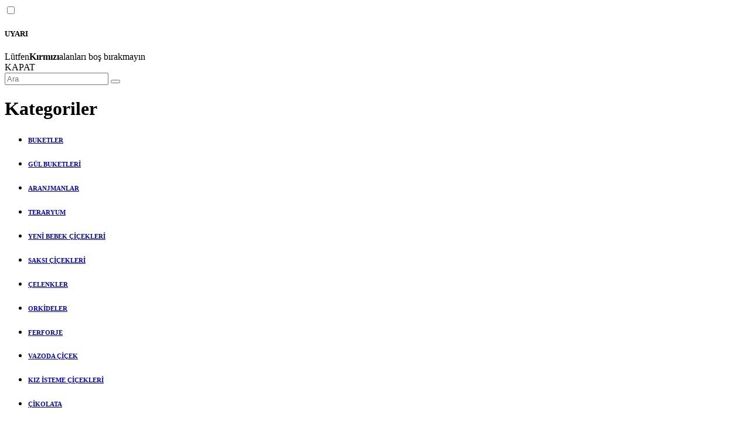

--- FILE ---
content_type: text/html; charset=UTF-8
request_url: https://sivascicekcilik.net/iletisim
body_size: 9046
content:
<!DOCTYPE html>
<html lang="tr">
<head>
  <meta http-equiv="Content-Type" content="text/html; charset=UTF-8" />
  <meta http-equiv="X-UA-Compatible" content="IE=edge">
  <meta name="viewport" content="width=device-width, initial-scale=1.0">
  <meta name="robots" content="index,follow" />
  <meta name="theme-color" content="#fed700">
  <title>İletişim | Sivas çiçekçilik - 0346 224 35 26 - Sivas Çiçekçi - Sivas Çiçek Siparişi - Sivas Merkez Çiçekçi - Sivasta çiçekçi - Sivas - Çiçek - Çikolata - Sivas Çiçekçiler - Sivas Çiçekçi Telefonları - Sivas online çiçekçi - Sivas çiçekçi adresleri - Gül buketi - Mev</title>
  <meta name="description" content="Sivas Çiçekçilik - SİVAS MERKEZ de 22 yıllık Tecrübemizle Çiçek siparişlerinizi Sivasın her noktasına en hızlı şekilde teslim ediyoruz.">
  <meta name="keywords" content="Sivas çiçekçilik - 0346 224 35 26 - Sivas Çiçekçi - Sivas Çiçek Siparişi - Sivas Merkez Çiçekçi - Sivasta çiçekçi - Sivas - Çiçek - Çikolata - Sivas Çiçekçiler - Sivas Çiçekçi Telefonları - Sivas online çiçekçi - Sivas çiçekçi adresleri - Gül buketi - Mev">
  <meta name="author" content="Sivas Çiçekçilik">
  <base href="https://sivascicekcilik.net/">
  <link rel="stylesheet" type="text/css" href="https://sivascicekcilik.net/public/css/style.css?v=1769627796">
  <link rel="stylesheet" type="text/css" href="https://sivascicekcilik.net/public/css/responsive.css?v=0.1">
  <link rel="stylesheet" type="text/css" href="https://sivascicekcilik.net/public/css/reset.css">
  <link rel="stylesheet" type="text/css" href="https://sivascicekcilik.net/public/css/font-awesome.css">
  <link rel="stylesheet" type="text/css" href="https://sivascicekcilik.net/public/css/owl.carousel.css">
  <link rel="stylesheet" type="text/css" href="https://sivascicekcilik.net/public/css/owl.theme.css">
  <link rel="stylesheet" type="text/css" href="https://sivascicekcilik.net/public/css/owl.transitions.css">

      <script async src="https://www.googletagmanager.com/gtag/js?id="></script>
    <script>
      window.dataLayer = window.dataLayer || [];
      function gtag(){dataLayer.push(arguments)};
      gtag('js', new Date());

      gtag('config', '');
    </script>
    <style type="text/css">.dropdown-backdrop{position: relative;}</style>
</head>
<body class="cms-index-index cms-home-page">
<!-- Pop Up İkaz -->
<div class="wrapper_ikaz">
  <input type="checkbox" id="ikaz_popup" class="ikaz_ckb_popup">
  <label for="" class="ikaz_bg"></label> 
  <div class="ikaz_popup_icerik">
    <div class="ikaz_header">
      <h5>UYARI</h5>
    </div>
    <div class="ikaz_content">
      <span>Lütfen<strong>Kırmızı</strong>alanları boş bırakmayın</span>
    </div>
    <div class="ikaz_close">
      <label for="ikaz_popup" class="ikaz_close_label">KAPAT</label>
    </div>
  </div>
</div>
<!-- Responsive Menu Start -->
<div class="reponsive-show">
<!-- Search -->
<div class="responsive_search_container">
  <form name="responsivearama" action="urunler/urun_arama" id="repsonsivesearch" method="POST" validationinit="true">
    <input type="text" id="responsiveara" name="kelime" value="" placeholder="Ara">
    <button type="submit" class="sprite-icon"><i class="fa fa-search"></i> </button>
  </form>
</div>
<!-- Kategori -->
<div class="resposive_kategori">
<h1>Kategoriler</h1>
<ul>
                <li><a href='https://sivascicekcilik.net/urunler/buketler' rel='nofollow' title='BUKETLER'><h6>BUKETLER</h6></a></li>
 
                      <li><a href='https://sivascicekcilik.net/urunler/gul-buketleri' rel='nofollow' title='GÜL BUKETLERİ'><h6>GÜL BUKETLERİ</h6></a></li>
 
                      <li><a href='https://sivascicekcilik.net/urunler/aranjmanlar' rel='nofollow' title='ARANJMANLAR'><h6>ARANJMANLAR</h6></a></li>
 
                      <li><a href='https://sivascicekcilik.net/urunler/teraryum' rel='nofollow' title='TERARYUM'><h6>TERARYUM</h6></a></li>
 
                      <li><a href='https://sivascicekcilik.net/urunler/yeni-bebek-cicekleri' rel='nofollow' title='YENİ BEBEK ÇİÇEKLERİ'><h6>YENİ BEBEK ÇİÇEKLERİ</h6></a></li>
 
                      <li><a href='https://sivascicekcilik.net/urunler/saksi-cicekleri' rel='nofollow' title='SAKSI ÇİÇEKLERİ'><h6>SAKSI ÇİÇEKLERİ</h6></a></li>
 
                      <li><a href='https://sivascicekcilik.net/urunler/celenkler' rel='nofollow' title='ÇELENKLER'><h6>ÇELENKLER</h6></a></li>
 
                      <li><a href='https://sivascicekcilik.net/urunler/orkideler' rel='nofollow' title='ORKİDELER'><h6>ORKİDELER</h6></a></li>
 
                      <li><a href='https://sivascicekcilik.net/urunler/ferforje' rel='nofollow' title='FERFORJE'><h6>FERFORJE</h6></a></li>
 
                      <li><a href='https://sivascicekcilik.net/urunler/vazoda-cicek' rel='nofollow' title='VAZODA ÇİÇEK'><h6>VAZODA ÇİÇEK</h6></a></li>
 
                      <li><a href='https://sivascicekcilik.net/urunler/kiz-isteme-cicekleri' rel='nofollow' title='KIZ İSTEME ÇİÇEKLERİ'><h6>KIZ İSTEME ÇİÇEKLERİ</h6></a></li>
 
                      <li><a href='https://sivascicekcilik.net/urunler/cikolata' rel='nofollow' title='ÇİKOLATA'><h6>ÇİKOLATA</h6></a></li>
 
                      <li><a href='https://sivascicekcilik.net/urunler/ozel-tasarimlar' rel='nofollow' title='ÖZEL TASARIMLAR'><h6>ÖZEL TASARIMLAR</h6></a></li>
 
                      <li><a href='https://sivascicekcilik.net/urunler/kutuda-cicek' rel='nofollow' title='KUTUDA ÇİÇEK'><h6>KUTUDA ÇİÇEK</h6></a></li>
 
                      <li><a href='https://sivascicekcilik.net/urunler/cenaze-celenkleri' rel='nofollow' title='CENAZE ÇELENKLERİ'><h6>CENAZE ÇELENKLERİ</h6></a></li>
 
                      <li><a href='https://sivascicekcilik.net/urunler/acilis-dugun-cicekleri' rel='nofollow' title='AÇILIŞ - DÜĞÜN ÇİÇEKLERİ'><h6>AÇILIŞ - DÜĞÜN ÇİÇEKLERİ</h6></a></li>
 
                      <li><a href='https://sivascicekcilik.net/urunler/hasta-cicekleri' rel='nofollow' title='HASTA ÇİÇEKLERİ'><h6>HASTA ÇİÇEKLERİ</h6></a></li>
 
                      <li><a href='https://sivascicekcilik.net/urunler/yeni-is-terfi-cicekleri' rel='nofollow' title='YENİ İŞ - TERFİ ÇİÇEKLERİ'><h6>YENİ İŞ - TERFİ ÇİÇEKLERİ</h6></a></li>
 
                      <li><a href='https://sivascicekcilik.net/urunler/ozur-cicekleri' rel='nofollow' title='ÖZÜR ÇİÇEKLERİ'><h6>ÖZÜR ÇİÇEKLERİ</h6></a></li>
 
                      <li><a href='https://sivascicekcilik.net/urunler/dogum-gunu-yildonumu' rel='nofollow' title='DOĞUM GÜNÜ - YILDÖNÜMÜ'><h6>DOĞUM GÜNÜ - YILDÖNÜMÜ</h6></a></li>
 
                      <li><a href='https://sivascicekcilik.net/urunler/sevgililer-icin-cicek' rel='nofollow' title='SEVGİLİLER İÇİN ÇİÇEK'><h6>SEVGİLİLER İÇİN ÇİÇEK</h6></a></li>
 
                      <li><a href='https://sivascicekcilik.net/urunler/anneler-icin-cicek' rel='nofollow' title='ANNELER İÇİN ÇİÇEK'><h6>ANNELER İÇİN ÇİÇEK</h6></a></li>
 
                      <li><a href='https://sivascicekcilik.net/urunler/gelin-arabasi' rel='nofollow' title='GELİN ARABASI'><h6>GELİN ARABASI</h6></a></li>
 
        </ul>
</div>

  <!-- Sipariş Takip -->
  <div class="siparistakip">
  <h1>Sipariş Takip</h1>

  <div class="res_takip">
    <input type="text" name="ordernumber2" id="ordernumber2" placeholder="Sipariş No">
    <button type="submit" name="sorgula2" id="sorgula2" class="sprite-icon">Sorgula</button>
    <div class="siparis_teslim" id="siparis_teslim2" style="display:none;">

    </div>
  </div>
</div>


  <!-- Menü -->
  <div class="resposive_menu">
    <h1><i class="fa fa-bars"></i></h1>
    <ul>
      <li><a itemprop="url" href="https://sivascicekcilik.net/" class="active"><Anasayfa</a></li>
              <li><a href='https://sivascicekcilik.net/iletisim' class='' rel='nofollow' title='İletişim'>İletişim</a></li>   
    </ul>
  </div>
</div> <!-- Responsive Menu END -->

<!-- Üst Bölüm Start -->
<div class="ust_bolum_container"></div><!-- Üst Bölüm END -->

<div class="clear"></div>

<!-- Header Start -->
<div class="header_continer">
  <div class="header clear">
    <!-- Logo -->
    <div class="logo">
      <a href="https://sivascicekcilik.net/">
        <img itemprop="logo" src="https://sivascicekcilik.net/public/admin/uploads/logo.png" alt="Sivas Çiçekçilik - SİVAS MERKEZ de 22 yıllık Tecrübemizle Çiçek siparişlerinizi Sivasın her noktasına en hızlı şekilde teslim ediyoruz." title="Sivas Çiçekçilik">
      </a>
    </div>


    <!-- Ara Takip -->
    <div class="ara_takip_container">
      <div class="ara">
        <form name="arama" action="urunler/urun_arama" id="search" method="POST" validationinit="true">
          <input type="text" id="resara" name="kelime" value="" placeholder="Ara">
          <button type="submit" name="ara" id="ara" class="sprite-icon">Ara</button>
        </form>
      </div>

      <span style="float: left;margin-top: 10px;margin-left: 58px;">

        <a href="tel:0346 224 35 26" style="color: white;"><i class="fa fa-phone"></i> 0346 224 35 26</a><br>
        <a href="tel:0535 824 55 18" style="float: left;margin-top: 10px;color: white"><i class="fa fa-phone"></i> 0535 824 55 18</a>
      </span>
        
     <div class="takip">
      <a>
        <i class="fa fa-truck"></i>
      </a>
      <div class="takip_detay" style="display: none;">
        <input type="text" name="ordernumber" id="ordernumber" placeholder="Sipariş No">
        <button type="submit" name="sorgula" id="sorgula" class="sprite-icon">Sorgula</button>
        <div class="siparis_teslim" id="siparisteslim" style="display:none;">
        
        </div>
      </div>
      </div>
        
     
    </div>
  </div>
</div><!-- Header END -->

<!-- Menü Start -->
<div class="nav_container">
  <div class="nav">
    <!-- MENÜ -->
    <section class="menu">
      <ul>
        <li><a itemprop="url" href="https://sivascicekcilik.net/" class="active">Anasayfa</a></li>
                <li><a href='https://sivascicekcilik.net/iletisim' class='' rel='nofollow' title='İletişim'>İletişim</a></li>      
      <!--Üst Menüler Bitiş-->  
      </ul>
    </section>
    <div class="clear"></div>
  </div>
</div>

<!-- Content Start -->
<div class="content_container">

<div class="top_content">
  <ul class="breadcrumbs">
    <li><a title="Sivas Çiçekçilik - SİVAS MERKEZ de 22 yıllık Tecrübemizle Çiçek siparişlerinizi Sivasın her noktasına en hızlı şekilde teslim ediyoruz." href="https://sivascicekcilik.net/anasayfa"><span>Anasayfa</span></a></li>
    <li itemscope="" itemtype="http://data-vocabulary.org/Breadcrumb">
      <a itemprop="url" title="" href="https://sivascicekcilik.net/iletisim"><span itemprop="title">İletişim</span></a>
    </li>
  </ul>
</div>
<!-- left -->
<div class="left_container">
  <!-- Sol Menü -->
  <div class="nav_left ">
    <h1>Kategoriler</h1>

    <!---Kategoriler--->  
    <ul>
              <li>
          <a class="" href="https://sivascicekcilik.net/urunler/buketler" rel="nofollow" title="BUKETLER">   
            BUKETLER          </a>
        </li>  
              <li>
          <a class="" href="https://sivascicekcilik.net/urunler/gul-buketleri" rel="nofollow" title="GÜL BUKETLERİ">   
            GÜL BUKETLERİ          </a>
        </li>  
              <li>
          <a class="" href="https://sivascicekcilik.net/urunler/aranjmanlar" rel="nofollow" title="ARANJMANLAR">   
            ARANJMANLAR          </a>
        </li>  
              <li>
          <a class="" href="https://sivascicekcilik.net/urunler/teraryum" rel="nofollow" title="TERARYUM">   
            TERARYUM          </a>
        </li>  
              <li>
          <a class="" href="https://sivascicekcilik.net/urunler/yeni-bebek-cicekleri" rel="nofollow" title="YENİ BEBEK ÇİÇEKLERİ">   
            YENİ BEBEK ÇİÇEKLERİ          </a>
        </li>  
              <li>
          <a class="" href="https://sivascicekcilik.net/urunler/saksi-cicekleri" rel="nofollow" title="SAKSI ÇİÇEKLERİ">   
            SAKSI ÇİÇEKLERİ          </a>
        </li>  
              <li>
          <a class="" href="https://sivascicekcilik.net/urunler/celenkler" rel="nofollow" title="ÇELENKLER">   
            ÇELENKLER          </a>
        </li>  
              <li>
          <a class="" href="https://sivascicekcilik.net/urunler/orkideler" rel="nofollow" title="ORKİDELER">   
            ORKİDELER          </a>
        </li>  
              <li>
          <a class="" href="https://sivascicekcilik.net/urunler/ferforje" rel="nofollow" title="FERFORJE">   
            FERFORJE          </a>
        </li>  
              <li>
          <a class="" href="https://sivascicekcilik.net/urunler/vazoda-cicek" rel="nofollow" title="VAZODA ÇİÇEK">   
            VAZODA ÇİÇEK          </a>
        </li>  
              <li>
          <a class="" href="https://sivascicekcilik.net/urunler/kiz-isteme-cicekleri" rel="nofollow" title="KIZ İSTEME ÇİÇEKLERİ">   
            KIZ İSTEME ÇİÇEKLERİ          </a>
        </li>  
              <li>
          <a class="" href="https://sivascicekcilik.net/urunler/cikolata" rel="nofollow" title="ÇİKOLATA">   
            ÇİKOLATA          </a>
        </li>  
              <li>
          <a class="" href="https://sivascicekcilik.net/urunler/ozel-tasarimlar" rel="nofollow" title="ÖZEL TASARIMLAR">   
            ÖZEL TASARIMLAR          </a>
        </li>  
              <li>
          <a class="" href="https://sivascicekcilik.net/urunler/kutuda-cicek" rel="nofollow" title="KUTUDA ÇİÇEK">   
            KUTUDA ÇİÇEK          </a>
        </li>  
              <li>
          <a class="" href="https://sivascicekcilik.net/urunler/cenaze-celenkleri" rel="nofollow" title="CENAZE ÇELENKLERİ">   
            CENAZE ÇELENKLERİ          </a>
        </li>  
              <li>
          <a class="" href="https://sivascicekcilik.net/urunler/acilis-dugun-cicekleri" rel="nofollow" title="AÇILIŞ - DÜĞÜN ÇİÇEKLERİ">   
            AÇILIŞ - DÜĞÜN ÇİÇEKLERİ          </a>
        </li>  
              <li>
          <a class="" href="https://sivascicekcilik.net/urunler/hasta-cicekleri" rel="nofollow" title="HASTA ÇİÇEKLERİ">   
            HASTA ÇİÇEKLERİ          </a>
        </li>  
              <li>
          <a class="" href="https://sivascicekcilik.net/urunler/yeni-is-terfi-cicekleri" rel="nofollow" title="YENİ İŞ - TERFİ ÇİÇEKLERİ">   
            YENİ İŞ - TERFİ ÇİÇEKLERİ          </a>
        </li>  
              <li>
          <a class="" href="https://sivascicekcilik.net/urunler/ozur-cicekleri" rel="nofollow" title="ÖZÜR ÇİÇEKLERİ">   
            ÖZÜR ÇİÇEKLERİ          </a>
        </li>  
              <li>
          <a class="" href="https://sivascicekcilik.net/urunler/dogum-gunu-yildonumu" rel="nofollow" title="DOĞUM GÜNÜ - YILDÖNÜMÜ">   
            DOĞUM GÜNÜ - YILDÖNÜMÜ          </a>
        </li>  
              <li>
          <a class="" href="https://sivascicekcilik.net/urunler/sevgililer-icin-cicek" rel="nofollow" title="SEVGİLİLER İÇİN ÇİÇEK">   
            SEVGİLİLER İÇİN ÇİÇEK          </a>
        </li>  
              <li>
          <a class="" href="https://sivascicekcilik.net/urunler/anneler-icin-cicek" rel="nofollow" title="ANNELER İÇİN ÇİÇEK">   
            ANNELER İÇİN ÇİÇEK          </a>
        </li>  
              <li>
          <a class="" href="https://sivascicekcilik.net/urunler/gelin-arabasi" rel="nofollow" title="GELİN ARABASI">   
            GELİN ARABASI          </a>
        </li>  
          </ul>
  </div>
  <!-- Popüler Ürün -->
  <div class="populer_urun_container">
    <h1>Popüler Ürünler</h1>
    <ul>
      <li>
        <div class="image-wrapper overlay-fade-in">
                  </div>
      </li>
    </ul>
  </div>
</div>

<!-- Right Start -->
<div class="right_container">
    <div class="page_container">
        <h1>İletişim</h1>
        <div class="iletisim_content">
          <div class="iletisim_items">
            <h2>Bize Ulaşın</h2>
            <ul>
              <li><span><i class="fa fa-phone-square"></i></span><strong>0346 224 35 26</strong></li>
              <li><span><i class="fa fa-mobile"></i></span>&nbsp;<strong>0535 824 55 18</strong></li>
              <li><span><i class="fa fa-fax"></i></span>&nbsp;<strong>0346 224 35 26</strong></li>
              <li><span><i class="fa fa-envelope"></i></span> <strong>sivascicekcim@gmail.com</strong></li>
              <li><span><i class="fa fa-home"></i></span> <strong>Halil Rıfat Paşa Cd. No: 86/ B MERKEZ SİVAS</strong></li>
            </ul>
          </div>
          <div class="iletisim_sosyal_medya">
            <h2>Bizi Takip Edin</h2>
            <ul>
              <li><a href=""><i class="fa fa-facebook-square"></i></a></li>
              <li><a href=""><i class="fa fa-twitter-square"></i></a></li>
              <li><a href=""><i class="fa fa-google-plus-square"></i></a></li>
              <li><a href="www.instagram.com/sivas.cicekcilik"><i class="fa fa-instagram"></i></a></li>
              <li><a href=""><i class="fa fa-youtube-square"></i></a></li>
            </ul>
          </div>
          <div class="iletisim_maps">
            <h2>Kroki</h2>
            <div class="maps"><iframe width="300" height="150" style="border: 0;" src="https://www.google.com/maps/place/SİVAS+ÇİÇEKÇİLİK/@39.7457413,37.0043063,16z/data=!4m6!3m5!1s0x407eab3ee8abbc77:0xa6895145ef7307e4!8m2!3d39.742877!4d37.0006989!16s/g/1hdzm4_8v?entry=ttu&g_ep=EgoyMDI1MDcxNS4xIKXMDSoASAFQAw==" frameborder="0" allowfullscreen="allowfullscreen"></iframe></div>
          </div>
          <div class="iletisim_form_container">
			<form name="formsender" action="https://sivascicekcilik.net/mesaj/mesaj_gonder" id="formsender" method="POST" validationinit="true" onsubmit="alert('Mesajınız İçin Teşekkürler En Kısa Zamanda Dönüş Yapılacaktır.')">
				<ul>
					<li>
						<label for="if_adsoyad">Ad-Soyad</label>
						<input type="text" name="ad" id="if_adsoyad" maxlength="50" value="" tabindex="1" required="" placeholder="Adınız">
					</li>
					<li>
						<label for="if_eposta">E-Posta</label>
						<input type="text" name="mail" id="if_eposta" maxlength="50" value="" tabindex="2" required="" placeholder="Mail Adresiniz">
					</li>
					<li>
						<label for="if_eposta">Tel No</label>
						<input type="text" name="telNo" id="if_eposta" maxlength="50" value="" tabindex="3" required="" placeholder="Telefon Numaranız">
					</li>
					<li>
						<label for="if_eposta">Konu</label>
						<input type="text" name="konu" id="if_eposta" maxlength="50" value="" tabindex="4" required="" placeholder="Konu">
					</li>
					<li>
						<label for="">Mesaj</label>
						<textarea name="mesaj" id="if_mesaj" class="if_textarea" tabindex="5" required="" placeholder="Mesajınızı yazınız"></textarea>
					</li>
					<li>
      					<input type="hidden" name="firmaMail" value="sivascicekcim@gmail.com">

						<button type="submit" class="sprite-icon"><i class="fa fa-send"></i>&nbsp; <span>Mesaj Gönder</span></button>
     					<button type="reset" class="sprite-icon"><i class="fa fa-eraser"></i>&nbsp; <span>Temizle</button></span></div>
					</li>
				</ul>
			</form>
		  </div>
          <div class="clear"></div>
        </div>        
       <div class="clear"></div>
      </div>
    </div><!-- Right END -->
</div><!-- Content END -->

<div class="clear"></div>
<!-- Slogan -->
  <div class="slogan-container">
    <div class="slogan">
    <p><strong>Sivas Çiçekçilik - SİVAS MERKEZ de 22 yıllık Tecrübemizle Çiçek siparişlerinizi Sivasın her noktasına en hızlı şekilde teslim ediyoruz.</strong></p>
    </div>
  </div>

  <div class="clear"></div>

  <!-- Footer Start-->
  <div class="footer-container">
    <div class="footer">
    <div class='footer-nav-conatiner'>
      <ul>
      	      	          <li><a href="https://sivascicekcilik.net/iletisim" title='İletişim'><h2>İletişim</h2></a></li>

      </ul>
    </div>
    <div class='footer-nav-conatiner'>
      <ul>
  	   		            </ul>
    </div>


        <!-- Footer Our Contact -->
      <div class="footer-OurContact">
        <h1>Bize Ulaşın</h1>
        <ul itemscope="itemscope" itemtype="http://schema.org/Organization">
          <li>
            <i class="fa fa-phone"></i>
            <span><a href="tel:0346 224 35 26" style="color:white">0346 224 35 26</a></span>
          </li>
          <li>
            <i class="fa fa-mobile"></i>
            <span><a href="tel:0535 824 55 18" style="color:white">0535 824 55 18</a></span>
          </li>
          <li>
            <i class="fa fa-fax"></i>
            <span><a href="tel:0346 224 35 26" style="color:white">0346 224 35 26</a></span>
          </li>
          <li>
            <i class="fa fa-envelope"></i>
            <a href="mailto:sivascicekcim@gmail.com" style="color:white"><span>sivascicekcim@gmail.com</span></a>
          </li>
          <li>
            <i class="fa fa-comments-o"></i>
            <a href="https://sivascicekcilik.net/iletisim" style="color:white"><span>İletişim</span></a>
          </li>
          <li>
            <i class="fa fa-clock-o"></i>
            <span>08:00-19:30</span>
          </li>
          <li itemscope="" itemtype="http://schema.org/PostalAddress">
            <i class="fa fa-home"></i>
            <span class="width-height"><span itemprop="streetAddress">Halil Rıfat Paşa Cd. No: 86/ B MERKEZ SİVAS</span></span>
          </li>
          <li>
            <a href="" rel="external nofollow" itemprop="sameAs" rel="publisher nofollow" title="Facebook">
              <i class="fa fa-facebook-square"></i>
            </a>
            <a href="" rel="external nofollow" itemprop="sameAs" rel="publisher nofollow" title="Twitter"><i class="fa fa-twitter-square"></i></a>
            <a href="" rel="external nofollow" itemprop="sameAs" rel="publisher nofollow" title="Google Plus"><i class="fa fa-google-plus-square"></i></a>
            <a href="www.instagram.com/sivas.cicekcilik" rel="external nofollow" itemprop="sameAs" rel="publisher nofollow" title="Instagram"><i class="fa fa-instagram"></i></a>
            <a href="" rel="external nofollow" itemprop="sameAs" rel="publisher nofollow" title="Youtube"><i class="fa fa-youtube-square"></i></a>
          </li>
        </ul>
      </div>
    </div>
  </div><!-- Footer END-->

  <!-- Copyright -->
  <div class="copyright-container">
    <div class="copyright">
      <div class="version">
        <p>Sivas Çiçekçilik   2003 -  2026</p>
      </div>
      <div class="design">
        <a target="_blank" href="http://www.ofosoft.com">
            <img src="https://www.ofosoft.com.tr/design_silme.png" alt="http://www.ofosoft.com" style="margin-bottom: -10px">
        </a>
      </div>
    </div>
  </div>

  <!-- Yukarı Kaydır -->
  <div class="yukari-kaydir">
    <i class="fa fa-angle-double-up"></i>
  </div>
  <!-- End Footer Part -->



   <!-- Google Fonts -->
  <link href='https://fonts.googleapis.com/css?family=PT+Sans:400,700italic,700,400italic' rel='stylesheet' type='text/css'>
  <link href='https://fonts.googleapis.com/css?family=Arimo:400,400italic,700,700italic' rel='stylesheet' type='text/css'>
  <link href='https://fonts.googleapis.com/css?family=Dosis:400,300,200,500,600,700,800' rel='stylesheet' type='text/css'>

  <!-- /Wrap all page content -->
  <script src="https://sivascicekcilik.net/public/js/jquery-2.2.4.min.js"></script>
  <script src="https://sivascicekcilik.net/public/js/jquery.lazyloadxt.js"></script>
  <script src="https://sivascicekcilik.net/public/js/myJquery.js "></script>
  <script src="https://sivascicekcilik.net/public/js/owl.carousel.min.js"></script>
  <script src="https://sivascicekcilik.net/public/js/slideshow.js"></script>
  <script src="https://sivascicekcilik.net/public/js/jssocials.js"></script>
  <script src="https://sivascicekcilik.net/public/js/slideshow.js"></script>
  <script src="https://sivascicekcilik.net/public/js/jquery.maskedinput.js"></script>

  <!-- Google map js -->
	<script src="https://sivascicekcilik.net/public/js/owl.carousel.min.js" type="text/javascript" charset="utf-8"></script>


	<script type="text/javascript">

        $(document).ready(function(){

            $("select[name=siralama]").on("change",function () {
              window.location = $(this).val();
            })
            $('#hazirmesaj').on("change",function(){
              var mesaj = $(this).val();
              $('#kartnotunuz').val(mesaj);
            });
            $("input[name=kampanya]").change(function() {
                if(this.checked) {

                    $(".hidden.item_price").html(parseInt($(".item_price").html() ) + parseInt($(".paketFiyat").html()) );
                    $(".urunFiyat").html(parseInt($(".urunFiyat").html() ) + parseInt($(".paketFiyat").html()) );

                }else{

                    $(".hidden.item_price").html(parseInt($(".item_price").html() ) - parseInt($(".paketFiyat").html()) );
                    $(".urunFiyat").html(parseInt($(".urunFiyat").html() ) - parseInt($(".paketFiyat").html()) );

                }
            });

            $('#sorgula2').click(function(){
              if($('#ordernumber2').val()=="")
              {
                $(".ikaz_ckb_popup").trigger("click");
                $(".ikaz_content span").text('Lütfen Sipariş Numarası Giriniz');
                return false;
              }
              else {
                
              $("#siparis_teslim2").css({display:"block"});
                $.post("https://sivascicekcilik.net/anasayfa/kargom_nerde",
                {siparisNo:$('#ordernumber2').val()},
                function(data){
                  $("#siparis_teslim2").html("");
                  if(data != "null"){
                    data = JSON.parse(data);
                    if(data.durum == 0){
                      durum = "Onay Bekliyor.";
                    }else if(data.durum == 1){
                      durum = "Hazırlanıyor.";
                    }else if(data.durum == 2){
                      durum = "Kargoya Verildi.";
                    }else if(data.durum == 3){
                      durum = "Teslim Edildi.";
                    }else if(data.durum == 4){
                      durum = "Alındı.";
                    }else if(data.durum == 5){
                      durum = "Ödemesi Bekleniyor.";
                    }else if(data.durum == 6){
                      durum = "İptal Edildi.";
                    }else{
                      durum = "İçin İletişime Geçiniz.";
                    }

                    if(data.kargoBilgisi == ""){
                      $("#siparis_teslim2").html("Sayın <b>" + data.faturaAd + "</b> Siparişiniz <b>"+durum+"</b>");
                    }else{
                      $("#siparis_teslim2").html("Sayın <b>" + data.faturaAd + "</b> Siparişiniz <b>"+durum+"</b> <br>Kargo Bilgisi:"+data.kargoBilgisi);
                    }
                  }else{
                    $("#siparis_teslim2").html("Belirttiğiniz Bilgilere Ait Gönderi Bulunamamıştır.");
                  }
                });
              }
            });



            $('form[name=arama]').submit(function(){
              if($('#resara').val()=="")
              {
                $(".ikaz_ckb_popup").trigger("click");
                $(".ikaz_content span").text('Lütfen Aranacak Kelime Giriniz');
                $(".ikaz_close_label").click(function(){
                  $("#resara").focus();
                });
                return false;
              }
              else {
                return true;
              }
            });

            $('#sorgula').click(function(){
              if($('#ordernumber').val()=="")
              {
                $(".ikaz_ckb_popup").trigger("click");
                $(".ikaz_content span").text('Lütfen Sipariş Numarası Giriniz');
                return false;
              }
              else {
                $("#siparisteslim").css({display:"block"});
                $.post("https://sivascicekcilik.net/anasayfa/kargom_nerde",
                {siparisNo:$('#ordernumber').val()},
                function(data){
                  $("#siparisteslim").html("");
                  if(data != "null"){
                    data = JSON.parse(data);
                    if(data.durum == 0){
                      durum = "Onay Bekliyor.";
                    }else if(data.durum == 1){
                      durum = "Hazırlanıyor.";
                    }else if(data.durum == 2){
                      durum = "Kargoya Verildi.";
                    }else if(data.durum == 3){
                      durum = "Teslim Edildi.";
                    }else if(data.durum == 4){
                      durum = "Alındı.";
                    }else if(data.durum == 5){
                      durum = "Ödemesi Bekleniyor.";
                    }else if(data.durum == 6){
                      durum = "İptal Edildi.";
                    }else{
                      durum = "İçin İletişime Geçiniz.";
                    }

                    if(data.kargoBilgisi == ""){
                      $("#siparisteslim").html("Sayın <b>" + data.faturaAd + "</b> Siparişiniz <b>"+durum+"</b>");
                    }else{
                      $("#siparisteslim").html("Sayın <b>" + data.faturaAd + "</b> Siparişiniz <b>"+durum+"</b> <br>Kargo Bilgisi:"+data.kargoBilgisi);
                    }
                  }else{
                    $("#siparisteslim").html("Belirttiğiniz Bilgilere Ait Gönderi Bulunamamıştır.");
                  }
                });
              }
            });
            $('#sort,#pagepaper').change(function() {
             $('#pagedesc').submit();
            });

            $("input[name = 'supriz']").click(function(){
              if ($(this).is(':checked'))
              {
                $(".ikaz_ckb_popup").trigger("click");
                $(".ikaz_content span").text('Tatlı Süpriz Eklendi');
              }
            });

            if($("#iller").length != 0){
              var ilId = $("#iller").val();
              $.ajax
              ({
                type: "POST",
                url: "https://sivascicekcilik.net/urunler/mahalleler",
                data: {ilId:ilId},
                cache: false,
                success: function(data){
                  html = "";
                  for (var i = 0; i < data.length; i++) {
                      html += '<option value="'+data[i].ilceId+'">'+data[i].ilceAd+'</option>';
                  }

                  $("[name=mahalleler]").html(html);
                }
              });
            }

            //geri tuşu bitiş

            if($("[name=mahalleler] option:selected").text()==""){
              $("[name=mahalleler] option:selected").val(0);
            }

          $("select[name=iller]").change(function(){

            var ilId = $("select[name=iller] option:selected").val();
            $.ajax
            ({
              type: "POST",
              url: "https://sivascicekcilik.net/urunler/mahalleler",
              data: {ilId:ilId},
              cache: false,
              success: function(data){
                data = JSON.parse(data);
                html = "";
                for (var i = 0; i < data.length; i++) {
                    html += '<option value="'+data[i].ilceId+'">'+data[i].ilceAd+'</option>';
                }

                $("select[name=mahalleler]").html(html);
              }
            });
          })

          $("[name=mahalleler]").change(function(){
            var mahalleId=$("[name=mahalleler] option:selected").attr("mahalleId");
            $.ajax
            ({
              type: "POST",
              url: "https://sivascicekcilik.net/urunler/mahalleUcret",
              data: {mahalleId:mahalleId},
              cache: false,
              success: function(data){ data = JSON.parse(data);$("#teslimatucreti").html("Teslimat Ücreti :"+data.mahalleUcret+"TL");$("[name=teslimatFiyat]").val(data.mahalleUcret);}
            });
          });

          if($("[name=mahalleler]").length > 0){
            var mahalleId=$("[name=mahalleler] option:selected").attr("mahalleId");
            $.ajax
            ({
              type: "POST",
              url: "https://sivascicekcilik.net/urunler/mahalleUcret",
              data: {mahalleId:mahalleId},
              cache: false,
              success: function(data){ data = JSON.parse(data);$("#teslimatucreti").html("Teslimat Ücreti :"+data.mahalleUcret+"TL");$("[name=teslimatFiyat]").val(data.mahalleUcret);}
            });

          }

          $("#tabs_4").on("click",function(argument) {
            $(".os_tabs").height(600);
            $("#siparisionayla").remove();
            urun = {
              urunId    : $(".urunId").val(),
              urunAd    : $(".urunAd").html(),
              urunFiyat : $(".urunFiyat").html(),
            }

            siparis = {
              aliciAd      : $("[name =aliciAd]").val(),
              aliciSoyad   : "",
              aliciTel     : $("[name =aliciTel]").val(),
              aliciIl      : "Sivas",
              aliciUlke    : "Türkiye",
              aliciAdres   : $("[name = aliciAdres]").val(),
              faturaMail   : $("[name = faturaMail]").val(),
              faturaAd     : $("[name = faturaAd]").val(),
              faturaTel    : $("[name = faturaTel]").val(),
              faturaIl     : "Sivas",
              faturaUlke   : "Türkiye",
              faturaAdres  : $("[name =aliciAdres]").val(),
              kargoFiyat   : $("[name =kargo]").val(),
              odemeTipi    : $("[name =odemeTipi]:checked").val(),
              siparisAciklama     : "Kart Notu: "+$("#kartnotunuz").val()+"<br>Gönderilecek Yer: "+$("#gonyerdetay").val()+"<br>Mahalle: "+$(".mahalle").html()+"<br>Teslimat Saati: "+$(".teslimTarihi").html()+"<br>Teslimat Saati: "+$(".teslimSaati").html(),
              durum:0,
              kullaniciId:1,
            }

            if($("[name=gon_checkbox]:checked").length > 0){
              siparis.siparisAciklama = siparis.siparisAciklama + "<br>Gönderici Bilgisi: Gizli";
            }else{
              siparis.siparisAciklama = siparis.siparisAciklama + "<br>Gönderici Bilgisi: Gizli Değil";
            }

            if(siparis.odemeTipi == '0'){
              siparis.siparisAciklama = siparis.siparisAciklama + "<br>Banka:" + $("input[name='banka_tabs']:checked").val();
            }

            firmaMail = $("input[name=firmaMail]").val();

             if(siparis.aliciAd!="" && siparis.aliciTel!="" && siparis.aliciAdres!="" && siparis.faturaMail!="" && siparis.faturaAd!="" && siparis.aliciadres!=""){
              radioInput = $(this);

              $( "#iyzipay-checkout-form" ).html( "Yükleniyor..." );
              icerik = "";

              $.ajax({
                url: 'https://sivascicekcilik.net/odeme/odeme_tamamla',
                type: 'POST',
                data: {urun:urun,siparis:siparis,firmaMail:firmaMail},
                timeout: 1000,
                async: false,
                success: function(data){
                  $( "#iyzipay-checkout-form" ).html( "Yükleniyor..." );
                  data = JSON.parse(data);
                  if(data.durum == 1 && data.icerik != ""){
                    icerik = data.icerik;
                    $( "#iyzipay-checkout-form" ).html( data.icerik );
                    $("#iyzipay-checkout-form").html($("#iyzipay-checkout-form").html().replace("==", "!="));

                  }else if(data.durum == 0 && data.icerik != ""){
                    $(".ikaz_ckb_popup").trigger("click");
                    $(".ikaz_content span").text(data.icerik);
                    radioInput.prop('checked', false);
                  }else if(data.durum == 1 && data.icerik == " "){
                    $( "#iyzipay-checkout-form" ).html( icerik );
                    $("#iyzipay-checkout-form").html($("#iyzipay-checkout-form").html().replace("==", "!="));
                  }else{
                    $(".ikaz_ckb_popup").trigger("click");
                    $(".ikaz_content span").text("Şuan da bir hata oluştu lütfen farklı bi ödeme tipi seçiniz");
                    radioInput.prop('checked', false);
                  }
                },
                error: function (xhr, ajaxOptions, thrownError) {
                  $(".ikaz_ckb_popup").trigger("click");
                  $(".ikaz_content span").text("Şuan da bir hata oluştu lütfen farklı bi ödeme tipi seçiniz");
                  $(this).prop('checked', false);
                }
              });
             }else{
              $(this).prop('checked', false);
              $(".ikaz_ckb_popup").trigger("click");
              $(".ikaz_content span").text("Gönderici Ve Alıcı Bilgilerini Doldurunuz");
             }

          });

          $(document).on("click","#tabs_1,#tabs_2,#tabs_3,[name='banka_tabs']",function () {
            $(".os_tabs").height(600);
            if($("#siparisionayla").length == 0){
              $(".siparis_onay").html('<input type="button" name="siparisionayla" id="siparisionayla" value="SİPARİŞİ ONAYLA"/ style="cursor:pointer">');
            }
             urun = {
              urunId    : $(".urunId").val(),
              urunAd    : $(".urunAd").html(),
              urunFiyat : $(".urunFiyat").html(),
            }

            siparis = {
              aliciAd      : $("[name =aliciAd]").val(),
              aliciSoyad   : "",
              aliciTel     : $("[name =aliciTel]").val(),
              aliciIl      : "Sivas",
              aliciUlke    : "Türkiye",
              aliciAdres   : $("[name =aliciAdres]").val(),
              faturaMail    : $("[name =faturaMail]").val(),
              faturaAd     : $("[name =faturaAd]").val(),
              faturaTel    : $("[name =faturaTel]").val(),
              faturaIl     : "Sivas",
              faturaUlke   : "Türkiye",
              faturaAdres  : $("[name =aliciAdres]").val(),
              kargoFiyat   : $("[name =kargo]").val(),
              odemeTipi    : $("[name =odemeTipi]:checked").val(),
              siparisAciklama     : "Kart Notu: "+$("#kartnotunuz").val()+"<br>Gönderilecek Yer: "+$("#gonyerdetay").val()+"<br>Mahalle: "+$(".mahalle").html()+"<br>Teslimat Saati: "+$(".teslimTarihi").html()+"<br>Teslimat Saati: "+$(".teslimSaati").html(),
              durum:0,
              kullaniciId:1,
            }

            if(siparis.odemeTipi == '0'){
              siparis.siparisAciklama = siparis.siparisAciklama + "<br>Banka:" + $("input[name='banka_tabs']:checked").val();
            }

            if($("[name=gon_checkbox]:checked").length > 0){
              siparis.siparisAciklama = siparis.siparisAciklama + "<br>Gönderici Bilgisi: Gizli";
            }else{
              siparis.siparisAciklama = siparis.siparisAciklama + "<br>Gönderici Bilgisi: Gizli Değil";
            }
            firmaMail = $("input[name=firmaMail]").val();

             
            if(siparis.aliciAd!="" && siparis.aliciTel!="" && siparis.aliciAdres!="" && siparis.faturaMail!="" && siparis.faturaAd!="" && siparis.aliciadres!=""){
              $.ajax({
                url: 'https://sivascicekcilik.net/odeme/odeme_tamamla',
                type: 'POST',
                data: {urun:urun,siparis:siparis,firmaMail:firmaMail},
                timeout: 1000,
                async: false,
                success: function(msg){
                  console.log("Başarılı");
                }
              })
            }else{
              $(this).prop('checked', false);
              $(".ikaz_ckb_popup").trigger("click");
              $(".ikaz_content span").text("Gönderici Ve Alıcı Bilgilerini Doldurunuz");
            }
          });

          $(document).on("click","#siparisionayla",function () {

             urun = {
              urunId    : $(".urunId").val(),
              urunAd    : $(".urunAd").html(),
              urunFiyat : $(".urunFiyat").html(),
            }

            siparis = {
              aliciAd      : $("[name =aliciAd]").val(),
              aliciSoyad   : "",
              aliciTel     : $("[name =aliciTel]").val(),
              aliciIl      : "Sivas",
              aliciUlke    : "Türkiye",
              aliciAdres   : $("[name =aliciAdres]").val(),
              faturaMail    : $("[name =faturaMail]").val(),
              faturaAd     : $("[name =faturaAd]").val(),
              faturaTel    : $("[name =faturaTel]").val(),
              faturaIl     : "Sivas",
              faturaUlke   : "Türkiye",
              faturaAdres  : $("[name=aliciAdres]").val(),
              kargoFiyat   : $("[name=kargo]").val(),
              odemeTipi    : $("[name=odemeTipi]:checked").val(),
              siparisAciklama     : "Kart Notu: "+$("#kartnotunuz").val()+"<br>Gönderilecek Yer: "+$("#gonyerdetay").val()+"<br>Mahalle: "+$(".mahalle").html()+"<br>Teslimat Saati: "+$(".teslimTarihi").html()+"<br>Teslimat Saati: "+$(".teslimSaati").html(),
              durum:0,
              kullaniciId:1
            }

            if(siparis.odemeTipi == '0'){
              siparis.siparisAciklama = siparis.siparisAciklama + "<br>Banka:" + $("input[name='banka_tabs']:checked").val();
            }

            if(siparis.aliciAd!="" && siparis.aliciTel!="" && siparis.aliciAdres!="" && siparis.faturaMail!="" && siparis.faturaAd!="" && siparis.aliciadres!="" && siparis.odemeTipi!==0){

              $.ajax({
                url: 'https://sivascicekcilik.net/odeme/odeme_sonuc/0',
                type: 'POST',
                timeout: 1000,
                dataType: "json",
                async: false,
                success: function(data){
                  if(data != 0){
                    $(".ikaz_ckb_popup").trigger("click");
                    $(".ikaz_content span").text('Siparişiniz Alınmıştır.Sipariş Numaranız:' + data);
                    $("[name =aliciAd]").val("");
                    $("[name =aliciAdres]").val("");
                    $("[name =aliciTel]").val("");
                    $("[name =faturaAd]").val("");
                    $("[name =faturaTel]").val("");
                    $("[name =faturaMail]").val("");
                    //setTimeout(function() {window.location.reload();}, 10000);
                  }else{
                    $(".ikaz_ckb_popup").trigger("click");
                    $(".ikaz_content span").text('Sipariş Sırasında Bir Hata Oluştu Lütfen Daha Sonra Tekrar Deneyiniz');
                  }
                }
                
               });
            }else{
              $(".ikaz_ckb_popup").trigger("click");
              $(".ikaz_content span").text("Gönderici, Alıcı Bilgilerini Doldurunuz Ve Bir Ödeme Yöntemini Seçiniz");
            }
          });

          $("#share").jsSocials({
            showLabel: false,
            showCount: false,
            shares: ["email", "twitter", "facebook", "googleplus", "linkedin", "pinterest", "stumbleupon", "whatsapp"]
          });

          // Create slideshow instances
          var $s = $('.slideshow').slides();

          // Access an instance API
          var api = $s.eq(0).data('slides');

          // Transition select
          $('select[name=transition]').on('change', function() {
            api.redraw( this.value );
          });

           $('form[name=commentform]').submit(function() {
            if($('#first_name').val()=="")
            {
              $(".ikaz_ckb_popup").trigger("click");
              $(".ikaz_content span").text('Lütfen Adınızı Soyadınızı Giriniz');
              return false;
            }
            else if($('#eposta').val()=="")
            {
              $(".ikaz_ckb_popup").trigger("click");
              $(".ikaz_content span").text('Lütfen E-Posta Adresinizi Giriniz');
              return false;

            }
            else if($('#yorum_content').val()=="")
            {
              $(".ikaz_ckb_popup").trigger("click");
              $(".ikaz_content span").text('Lütfen Yorumunuzu Giriniz');
              return false;

            }
            else {
              var adsoyad=$("#first_name").val();
              var eposta=$("#eposta").val();
              var yorum=$("#yorum_content").val();
              var dataString = 'adsoyad='+ adsoyad+'&yorum='+yorum+'&ip='+'95.173.249.73'+'&eposta='+eposta+'&urunid='+409+'&tarih='+'24.12.2018 14:21:39';
              $.ajax
              ({
              type: "POST",
              url: "commentsave.php",
              data: dataString,
              cache: false,
              success: function(html){$("#ccccc").html(html);}
              });
            }
          });

          $("#odctel").mask("0(599) 999 99 99");
          $("#alicitel").mask("0(599) 999 99 99");

          function ValidateEmail(email) {
              var expr = /^([\w-\.]+)@((\[[0-9]{1,3}\.[0-9]{1,3}\.[0-9]{1,3}\.)|(([\w-]+\.)+))([a-zA-Z]{2,4}|[0-9]{1,3})(\]?)$/;
              return expr.test(email);
          };


          if($("#sil").click(function(){

          var resp = confirm("Bu ürün silinsin mi?");
          if (resp == true) {
           var dataString= 'customerid='+user;
            $.ajax
            ({
              type: "POST",
              url: "tatlisuprizremove.php",
              data: dataString,
              cache: false,
              timeout: 60000,
              async: false,
              success: function(html){$("#ccccc").html(html);}
            });
            $(".ikaz_ckb_popup").trigger("click");
            $(".ikaz_content span").text('Tatlı Süpriz Silindi');
            $("#suprizarea").remove();
            $("#ekurunresmi").remove();
            $("#ekurunadi").remove();
            $("#ekurunfiyat").remove();
            productprice="95.00";
            $(".ikaz_close_label").click(function(){
              $("#total").html('95.00'+'TL');
              $("#ektotal").html('95.00');
            });
            }
            else {
             productprice="95.00";
            }
          }));
          $("input[name='tabs']").change(function(){
          $("#odenmesekli").html($("input[name='tabs']:checked").val());
          });
          $("input[name='GnameSurname']").change(function(){
          $("#teslimgiderait").html($("input[name='GnameSurname']").val());
          });

          $("input[name='AnameSurname']").change(function(){
          $("#alicikim").html($("input[name='AnameSurname']").val());
          });
          $("input[name='alicitel']").change(function(){
          $("#alicitelno").html($("input[name='alicitel']").val());
          });


          $("#gon_checkbox").click(function(){
          $(this).val('e');
          });

          $('form[name=siparisform]').submit(function(){
          $("#siparisionayla").val("LÜTFEN BEKLEYİNİZ");
          $(".ikaz_close_label").click(function(){
          $("#siparisionayla").val("SİPARİŞİ ONAYLA");
          });

          if($('#GnameSurname').val()=="")
          {
          $(".ikaz_ckb_popup").trigger("click");
          $(".ikaz_content span").text('Lütfen Gönderenin Adını Soyadını Giriniz');
          $(".ikaz_close_label").click(function(){
          $("#GnameSurname").focus();
          });
          return false;
          }
          else if($('#odctel').val()<13)
          {
          $(".ikaz_ckb_popup").trigger("click");
          $(".ikaz_content span").text('Lütfen Gönderenin Cep Telefonunu Giriniz');
          $(".ikaz_close_label").click(function(){
          $("#odctel").focus();
          });
          return false;
          }
          else if(!ValidateEmail($("#od_eposta").val())) {
          $(".ikaz_ckb_popup").trigger("click");
          $(".ikaz_content span").text('Lütfen Gönderenin Eposta Adresini Giriniz');
          $(".ikaz_close_label").click(function(){
          $("#od_eposta").focus();
          });
          return false;
          }
          else if($('#AnameSurname').val()=="")
          {
          $(".ikaz_ckb_popup").trigger("click");
          $(".ikaz_content span").text('Lütfen Alcının Adını Soyadını Giriniz');
          $(".ikaz_close_label").click(function(){
          $("#AnameSurname").focus();
          });
          return false;
          }
          else if($('#alicitel').val()<13)
          {
          $(".ikaz_ckb_popup").trigger("click");
          $(".ikaz_content span").text('Lütfen Alcının Cep Telefonunu Giriniz');
          $(".ikaz_close_label").click(function(){
          $("#alicitel").focus();
          });
          return false;
          }
          else if($('#kartnotunuz').val()=="")
          {
          $(".ikaz_ckb_popup").trigger("click");
          $(".ikaz_content span").text('Lütfen Kart Notunuzu Giriniz Yada Hazır Mesaj Seçiniz');
          $(".ikaz_close_label").click(function(){
          $("#kartnotunuz").focus();
          });
          return false;
          }
          else if($("#gonderilecekyer option:selected").val()=="")
          {
          $(".ikaz_ckb_popup").trigger("click");
          $(".ikaz_content span").text('Lütfen Gönderilecek Yer Seçiniz');
          $(".ikaz_close_label").click(function(){
          $("#gonderilecekyer").focus();
          });
          return false;
          }
          else if($('#aliciadres').val()=="")
          {
          $(".ikaz_ckb_popup").trigger("click");
          $(".ikaz_content span").text('Lütfen Alcının Adresini Giriniz');
          $(".ikaz_close_label").click(function(){
          $("#aliciadres").focus();
          });
          return false;
          }

          else if (!$("input[name='odemeTipi']:checked").val()) {
          $(".ikaz_ckb_popup").trigger("click");
          $(".ikaz_content span").text('Lütfen Ödeme Yapmak İstediğiniz Türü İşaretleyiniz');
          return false;
          }

          else if (($("#tabs_5:checked").val()) && (!$("input[name='banka_tabs']:checked").val())){
          $(".ikaz_ckb_popup").trigger("click");
          $(".ikaz_content span").text('Lütfen Ödeme Yapmak İstediğiniz Bankayı Seçiniz');
          return false;
          }
          else if (!$("#radio_8:checked").val()){
          $(".ikaz_ckb_popup").trigger("click");
          $(".ikaz_content span").text('Lütfen Sözleşmeyi Onaylayınız');
          return false;
          }
          else {

          var adsoyad=$("#GnameSurname").val();
          var odctel=$("#odctel").val();
          var od_eposta=$("#od_eposta").val();
          var kartnotunuz=$("#kartnotunuz").val();
          var gon_checbox=$("#gon_checkbox").val();
          var AnameSurname=$("#AnameSurname").val();
          var alicitel=$("#alicitel").val();
          var gonderilecekyer=$("#gonderilecekyer").val();
          var gonyerdetay=$("#gonyerdetay").val();
          var aliciadres=$("#aliciadres").val();
          var odemeturu=$("input[name='tabs']:checked").val();

          return true;
          }
          });

          $("#tabs_4,#tabs_6,#tabs_7").click(function(){
          $("input[name='banka_tabs']").prop('checked', false);
          });

          });
     </script>

       </div> <!-- End of .main_page -->
</body>

</html>
